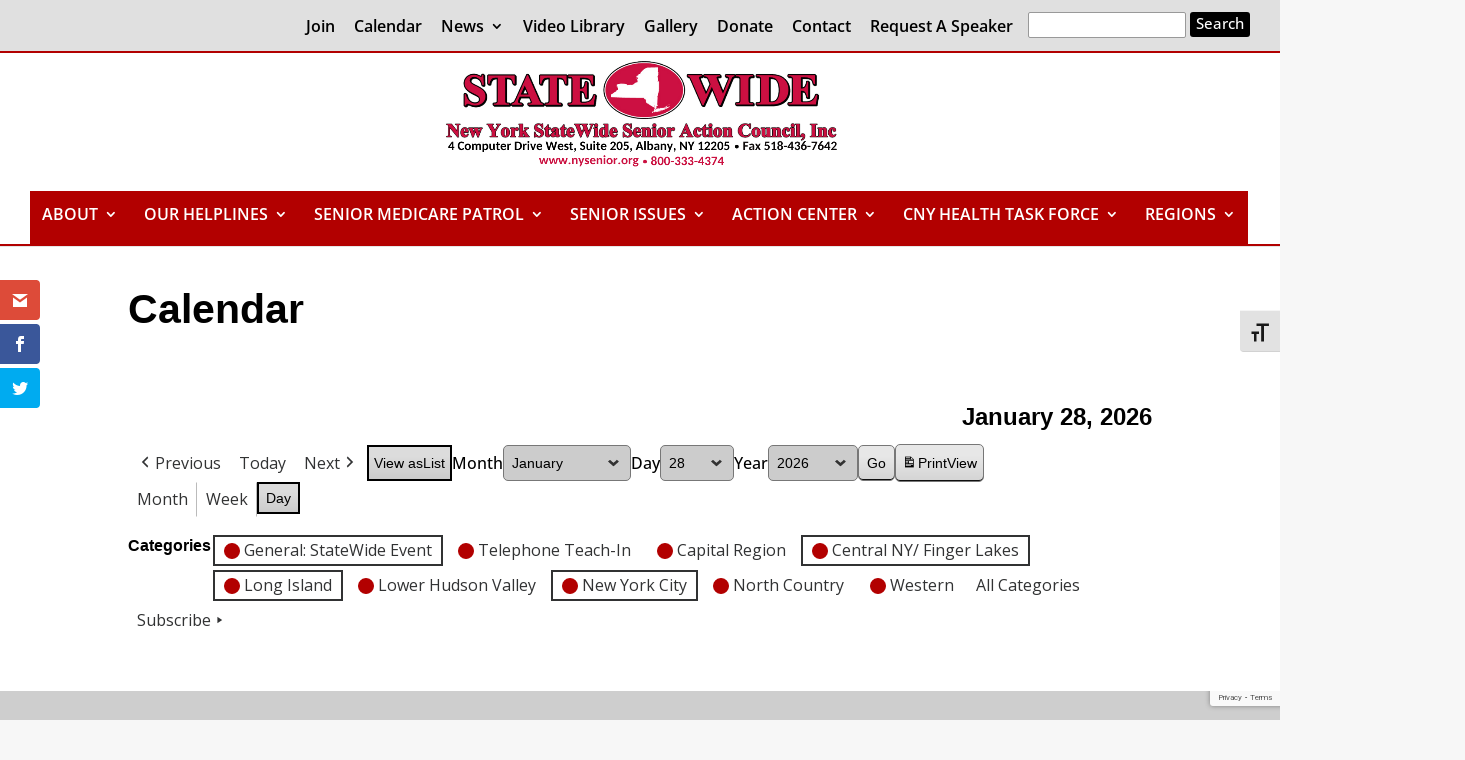

--- FILE ---
content_type: text/html; charset=utf-8
request_url: https://www.google.com/recaptcha/api2/anchor?ar=1&k=6LdDncgUAAAAAOGD0eGefd-py9SeNOai2LDjs5DB&co=aHR0cHM6Ly93d3cubnlzZW5pb3Iub3JnOjQ0Mw..&hl=en&v=N67nZn4AqZkNcbeMu4prBgzg&size=invisible&anchor-ms=20000&execute-ms=30000&cb=a1qrhwv5xk33
body_size: 48647
content:
<!DOCTYPE HTML><html dir="ltr" lang="en"><head><meta http-equiv="Content-Type" content="text/html; charset=UTF-8">
<meta http-equiv="X-UA-Compatible" content="IE=edge">
<title>reCAPTCHA</title>
<style type="text/css">
/* cyrillic-ext */
@font-face {
  font-family: 'Roboto';
  font-style: normal;
  font-weight: 400;
  font-stretch: 100%;
  src: url(//fonts.gstatic.com/s/roboto/v48/KFO7CnqEu92Fr1ME7kSn66aGLdTylUAMa3GUBHMdazTgWw.woff2) format('woff2');
  unicode-range: U+0460-052F, U+1C80-1C8A, U+20B4, U+2DE0-2DFF, U+A640-A69F, U+FE2E-FE2F;
}
/* cyrillic */
@font-face {
  font-family: 'Roboto';
  font-style: normal;
  font-weight: 400;
  font-stretch: 100%;
  src: url(//fonts.gstatic.com/s/roboto/v48/KFO7CnqEu92Fr1ME7kSn66aGLdTylUAMa3iUBHMdazTgWw.woff2) format('woff2');
  unicode-range: U+0301, U+0400-045F, U+0490-0491, U+04B0-04B1, U+2116;
}
/* greek-ext */
@font-face {
  font-family: 'Roboto';
  font-style: normal;
  font-weight: 400;
  font-stretch: 100%;
  src: url(//fonts.gstatic.com/s/roboto/v48/KFO7CnqEu92Fr1ME7kSn66aGLdTylUAMa3CUBHMdazTgWw.woff2) format('woff2');
  unicode-range: U+1F00-1FFF;
}
/* greek */
@font-face {
  font-family: 'Roboto';
  font-style: normal;
  font-weight: 400;
  font-stretch: 100%;
  src: url(//fonts.gstatic.com/s/roboto/v48/KFO7CnqEu92Fr1ME7kSn66aGLdTylUAMa3-UBHMdazTgWw.woff2) format('woff2');
  unicode-range: U+0370-0377, U+037A-037F, U+0384-038A, U+038C, U+038E-03A1, U+03A3-03FF;
}
/* math */
@font-face {
  font-family: 'Roboto';
  font-style: normal;
  font-weight: 400;
  font-stretch: 100%;
  src: url(//fonts.gstatic.com/s/roboto/v48/KFO7CnqEu92Fr1ME7kSn66aGLdTylUAMawCUBHMdazTgWw.woff2) format('woff2');
  unicode-range: U+0302-0303, U+0305, U+0307-0308, U+0310, U+0312, U+0315, U+031A, U+0326-0327, U+032C, U+032F-0330, U+0332-0333, U+0338, U+033A, U+0346, U+034D, U+0391-03A1, U+03A3-03A9, U+03B1-03C9, U+03D1, U+03D5-03D6, U+03F0-03F1, U+03F4-03F5, U+2016-2017, U+2034-2038, U+203C, U+2040, U+2043, U+2047, U+2050, U+2057, U+205F, U+2070-2071, U+2074-208E, U+2090-209C, U+20D0-20DC, U+20E1, U+20E5-20EF, U+2100-2112, U+2114-2115, U+2117-2121, U+2123-214F, U+2190, U+2192, U+2194-21AE, U+21B0-21E5, U+21F1-21F2, U+21F4-2211, U+2213-2214, U+2216-22FF, U+2308-230B, U+2310, U+2319, U+231C-2321, U+2336-237A, U+237C, U+2395, U+239B-23B7, U+23D0, U+23DC-23E1, U+2474-2475, U+25AF, U+25B3, U+25B7, U+25BD, U+25C1, U+25CA, U+25CC, U+25FB, U+266D-266F, U+27C0-27FF, U+2900-2AFF, U+2B0E-2B11, U+2B30-2B4C, U+2BFE, U+3030, U+FF5B, U+FF5D, U+1D400-1D7FF, U+1EE00-1EEFF;
}
/* symbols */
@font-face {
  font-family: 'Roboto';
  font-style: normal;
  font-weight: 400;
  font-stretch: 100%;
  src: url(//fonts.gstatic.com/s/roboto/v48/KFO7CnqEu92Fr1ME7kSn66aGLdTylUAMaxKUBHMdazTgWw.woff2) format('woff2');
  unicode-range: U+0001-000C, U+000E-001F, U+007F-009F, U+20DD-20E0, U+20E2-20E4, U+2150-218F, U+2190, U+2192, U+2194-2199, U+21AF, U+21E6-21F0, U+21F3, U+2218-2219, U+2299, U+22C4-22C6, U+2300-243F, U+2440-244A, U+2460-24FF, U+25A0-27BF, U+2800-28FF, U+2921-2922, U+2981, U+29BF, U+29EB, U+2B00-2BFF, U+4DC0-4DFF, U+FFF9-FFFB, U+10140-1018E, U+10190-1019C, U+101A0, U+101D0-101FD, U+102E0-102FB, U+10E60-10E7E, U+1D2C0-1D2D3, U+1D2E0-1D37F, U+1F000-1F0FF, U+1F100-1F1AD, U+1F1E6-1F1FF, U+1F30D-1F30F, U+1F315, U+1F31C, U+1F31E, U+1F320-1F32C, U+1F336, U+1F378, U+1F37D, U+1F382, U+1F393-1F39F, U+1F3A7-1F3A8, U+1F3AC-1F3AF, U+1F3C2, U+1F3C4-1F3C6, U+1F3CA-1F3CE, U+1F3D4-1F3E0, U+1F3ED, U+1F3F1-1F3F3, U+1F3F5-1F3F7, U+1F408, U+1F415, U+1F41F, U+1F426, U+1F43F, U+1F441-1F442, U+1F444, U+1F446-1F449, U+1F44C-1F44E, U+1F453, U+1F46A, U+1F47D, U+1F4A3, U+1F4B0, U+1F4B3, U+1F4B9, U+1F4BB, U+1F4BF, U+1F4C8-1F4CB, U+1F4D6, U+1F4DA, U+1F4DF, U+1F4E3-1F4E6, U+1F4EA-1F4ED, U+1F4F7, U+1F4F9-1F4FB, U+1F4FD-1F4FE, U+1F503, U+1F507-1F50B, U+1F50D, U+1F512-1F513, U+1F53E-1F54A, U+1F54F-1F5FA, U+1F610, U+1F650-1F67F, U+1F687, U+1F68D, U+1F691, U+1F694, U+1F698, U+1F6AD, U+1F6B2, U+1F6B9-1F6BA, U+1F6BC, U+1F6C6-1F6CF, U+1F6D3-1F6D7, U+1F6E0-1F6EA, U+1F6F0-1F6F3, U+1F6F7-1F6FC, U+1F700-1F7FF, U+1F800-1F80B, U+1F810-1F847, U+1F850-1F859, U+1F860-1F887, U+1F890-1F8AD, U+1F8B0-1F8BB, U+1F8C0-1F8C1, U+1F900-1F90B, U+1F93B, U+1F946, U+1F984, U+1F996, U+1F9E9, U+1FA00-1FA6F, U+1FA70-1FA7C, U+1FA80-1FA89, U+1FA8F-1FAC6, U+1FACE-1FADC, U+1FADF-1FAE9, U+1FAF0-1FAF8, U+1FB00-1FBFF;
}
/* vietnamese */
@font-face {
  font-family: 'Roboto';
  font-style: normal;
  font-weight: 400;
  font-stretch: 100%;
  src: url(//fonts.gstatic.com/s/roboto/v48/KFO7CnqEu92Fr1ME7kSn66aGLdTylUAMa3OUBHMdazTgWw.woff2) format('woff2');
  unicode-range: U+0102-0103, U+0110-0111, U+0128-0129, U+0168-0169, U+01A0-01A1, U+01AF-01B0, U+0300-0301, U+0303-0304, U+0308-0309, U+0323, U+0329, U+1EA0-1EF9, U+20AB;
}
/* latin-ext */
@font-face {
  font-family: 'Roboto';
  font-style: normal;
  font-weight: 400;
  font-stretch: 100%;
  src: url(//fonts.gstatic.com/s/roboto/v48/KFO7CnqEu92Fr1ME7kSn66aGLdTylUAMa3KUBHMdazTgWw.woff2) format('woff2');
  unicode-range: U+0100-02BA, U+02BD-02C5, U+02C7-02CC, U+02CE-02D7, U+02DD-02FF, U+0304, U+0308, U+0329, U+1D00-1DBF, U+1E00-1E9F, U+1EF2-1EFF, U+2020, U+20A0-20AB, U+20AD-20C0, U+2113, U+2C60-2C7F, U+A720-A7FF;
}
/* latin */
@font-face {
  font-family: 'Roboto';
  font-style: normal;
  font-weight: 400;
  font-stretch: 100%;
  src: url(//fonts.gstatic.com/s/roboto/v48/KFO7CnqEu92Fr1ME7kSn66aGLdTylUAMa3yUBHMdazQ.woff2) format('woff2');
  unicode-range: U+0000-00FF, U+0131, U+0152-0153, U+02BB-02BC, U+02C6, U+02DA, U+02DC, U+0304, U+0308, U+0329, U+2000-206F, U+20AC, U+2122, U+2191, U+2193, U+2212, U+2215, U+FEFF, U+FFFD;
}
/* cyrillic-ext */
@font-face {
  font-family: 'Roboto';
  font-style: normal;
  font-weight: 500;
  font-stretch: 100%;
  src: url(//fonts.gstatic.com/s/roboto/v48/KFO7CnqEu92Fr1ME7kSn66aGLdTylUAMa3GUBHMdazTgWw.woff2) format('woff2');
  unicode-range: U+0460-052F, U+1C80-1C8A, U+20B4, U+2DE0-2DFF, U+A640-A69F, U+FE2E-FE2F;
}
/* cyrillic */
@font-face {
  font-family: 'Roboto';
  font-style: normal;
  font-weight: 500;
  font-stretch: 100%;
  src: url(//fonts.gstatic.com/s/roboto/v48/KFO7CnqEu92Fr1ME7kSn66aGLdTylUAMa3iUBHMdazTgWw.woff2) format('woff2');
  unicode-range: U+0301, U+0400-045F, U+0490-0491, U+04B0-04B1, U+2116;
}
/* greek-ext */
@font-face {
  font-family: 'Roboto';
  font-style: normal;
  font-weight: 500;
  font-stretch: 100%;
  src: url(//fonts.gstatic.com/s/roboto/v48/KFO7CnqEu92Fr1ME7kSn66aGLdTylUAMa3CUBHMdazTgWw.woff2) format('woff2');
  unicode-range: U+1F00-1FFF;
}
/* greek */
@font-face {
  font-family: 'Roboto';
  font-style: normal;
  font-weight: 500;
  font-stretch: 100%;
  src: url(//fonts.gstatic.com/s/roboto/v48/KFO7CnqEu92Fr1ME7kSn66aGLdTylUAMa3-UBHMdazTgWw.woff2) format('woff2');
  unicode-range: U+0370-0377, U+037A-037F, U+0384-038A, U+038C, U+038E-03A1, U+03A3-03FF;
}
/* math */
@font-face {
  font-family: 'Roboto';
  font-style: normal;
  font-weight: 500;
  font-stretch: 100%;
  src: url(//fonts.gstatic.com/s/roboto/v48/KFO7CnqEu92Fr1ME7kSn66aGLdTylUAMawCUBHMdazTgWw.woff2) format('woff2');
  unicode-range: U+0302-0303, U+0305, U+0307-0308, U+0310, U+0312, U+0315, U+031A, U+0326-0327, U+032C, U+032F-0330, U+0332-0333, U+0338, U+033A, U+0346, U+034D, U+0391-03A1, U+03A3-03A9, U+03B1-03C9, U+03D1, U+03D5-03D6, U+03F0-03F1, U+03F4-03F5, U+2016-2017, U+2034-2038, U+203C, U+2040, U+2043, U+2047, U+2050, U+2057, U+205F, U+2070-2071, U+2074-208E, U+2090-209C, U+20D0-20DC, U+20E1, U+20E5-20EF, U+2100-2112, U+2114-2115, U+2117-2121, U+2123-214F, U+2190, U+2192, U+2194-21AE, U+21B0-21E5, U+21F1-21F2, U+21F4-2211, U+2213-2214, U+2216-22FF, U+2308-230B, U+2310, U+2319, U+231C-2321, U+2336-237A, U+237C, U+2395, U+239B-23B7, U+23D0, U+23DC-23E1, U+2474-2475, U+25AF, U+25B3, U+25B7, U+25BD, U+25C1, U+25CA, U+25CC, U+25FB, U+266D-266F, U+27C0-27FF, U+2900-2AFF, U+2B0E-2B11, U+2B30-2B4C, U+2BFE, U+3030, U+FF5B, U+FF5D, U+1D400-1D7FF, U+1EE00-1EEFF;
}
/* symbols */
@font-face {
  font-family: 'Roboto';
  font-style: normal;
  font-weight: 500;
  font-stretch: 100%;
  src: url(//fonts.gstatic.com/s/roboto/v48/KFO7CnqEu92Fr1ME7kSn66aGLdTylUAMaxKUBHMdazTgWw.woff2) format('woff2');
  unicode-range: U+0001-000C, U+000E-001F, U+007F-009F, U+20DD-20E0, U+20E2-20E4, U+2150-218F, U+2190, U+2192, U+2194-2199, U+21AF, U+21E6-21F0, U+21F3, U+2218-2219, U+2299, U+22C4-22C6, U+2300-243F, U+2440-244A, U+2460-24FF, U+25A0-27BF, U+2800-28FF, U+2921-2922, U+2981, U+29BF, U+29EB, U+2B00-2BFF, U+4DC0-4DFF, U+FFF9-FFFB, U+10140-1018E, U+10190-1019C, U+101A0, U+101D0-101FD, U+102E0-102FB, U+10E60-10E7E, U+1D2C0-1D2D3, U+1D2E0-1D37F, U+1F000-1F0FF, U+1F100-1F1AD, U+1F1E6-1F1FF, U+1F30D-1F30F, U+1F315, U+1F31C, U+1F31E, U+1F320-1F32C, U+1F336, U+1F378, U+1F37D, U+1F382, U+1F393-1F39F, U+1F3A7-1F3A8, U+1F3AC-1F3AF, U+1F3C2, U+1F3C4-1F3C6, U+1F3CA-1F3CE, U+1F3D4-1F3E0, U+1F3ED, U+1F3F1-1F3F3, U+1F3F5-1F3F7, U+1F408, U+1F415, U+1F41F, U+1F426, U+1F43F, U+1F441-1F442, U+1F444, U+1F446-1F449, U+1F44C-1F44E, U+1F453, U+1F46A, U+1F47D, U+1F4A3, U+1F4B0, U+1F4B3, U+1F4B9, U+1F4BB, U+1F4BF, U+1F4C8-1F4CB, U+1F4D6, U+1F4DA, U+1F4DF, U+1F4E3-1F4E6, U+1F4EA-1F4ED, U+1F4F7, U+1F4F9-1F4FB, U+1F4FD-1F4FE, U+1F503, U+1F507-1F50B, U+1F50D, U+1F512-1F513, U+1F53E-1F54A, U+1F54F-1F5FA, U+1F610, U+1F650-1F67F, U+1F687, U+1F68D, U+1F691, U+1F694, U+1F698, U+1F6AD, U+1F6B2, U+1F6B9-1F6BA, U+1F6BC, U+1F6C6-1F6CF, U+1F6D3-1F6D7, U+1F6E0-1F6EA, U+1F6F0-1F6F3, U+1F6F7-1F6FC, U+1F700-1F7FF, U+1F800-1F80B, U+1F810-1F847, U+1F850-1F859, U+1F860-1F887, U+1F890-1F8AD, U+1F8B0-1F8BB, U+1F8C0-1F8C1, U+1F900-1F90B, U+1F93B, U+1F946, U+1F984, U+1F996, U+1F9E9, U+1FA00-1FA6F, U+1FA70-1FA7C, U+1FA80-1FA89, U+1FA8F-1FAC6, U+1FACE-1FADC, U+1FADF-1FAE9, U+1FAF0-1FAF8, U+1FB00-1FBFF;
}
/* vietnamese */
@font-face {
  font-family: 'Roboto';
  font-style: normal;
  font-weight: 500;
  font-stretch: 100%;
  src: url(//fonts.gstatic.com/s/roboto/v48/KFO7CnqEu92Fr1ME7kSn66aGLdTylUAMa3OUBHMdazTgWw.woff2) format('woff2');
  unicode-range: U+0102-0103, U+0110-0111, U+0128-0129, U+0168-0169, U+01A0-01A1, U+01AF-01B0, U+0300-0301, U+0303-0304, U+0308-0309, U+0323, U+0329, U+1EA0-1EF9, U+20AB;
}
/* latin-ext */
@font-face {
  font-family: 'Roboto';
  font-style: normal;
  font-weight: 500;
  font-stretch: 100%;
  src: url(//fonts.gstatic.com/s/roboto/v48/KFO7CnqEu92Fr1ME7kSn66aGLdTylUAMa3KUBHMdazTgWw.woff2) format('woff2');
  unicode-range: U+0100-02BA, U+02BD-02C5, U+02C7-02CC, U+02CE-02D7, U+02DD-02FF, U+0304, U+0308, U+0329, U+1D00-1DBF, U+1E00-1E9F, U+1EF2-1EFF, U+2020, U+20A0-20AB, U+20AD-20C0, U+2113, U+2C60-2C7F, U+A720-A7FF;
}
/* latin */
@font-face {
  font-family: 'Roboto';
  font-style: normal;
  font-weight: 500;
  font-stretch: 100%;
  src: url(//fonts.gstatic.com/s/roboto/v48/KFO7CnqEu92Fr1ME7kSn66aGLdTylUAMa3yUBHMdazQ.woff2) format('woff2');
  unicode-range: U+0000-00FF, U+0131, U+0152-0153, U+02BB-02BC, U+02C6, U+02DA, U+02DC, U+0304, U+0308, U+0329, U+2000-206F, U+20AC, U+2122, U+2191, U+2193, U+2212, U+2215, U+FEFF, U+FFFD;
}
/* cyrillic-ext */
@font-face {
  font-family: 'Roboto';
  font-style: normal;
  font-weight: 900;
  font-stretch: 100%;
  src: url(//fonts.gstatic.com/s/roboto/v48/KFO7CnqEu92Fr1ME7kSn66aGLdTylUAMa3GUBHMdazTgWw.woff2) format('woff2');
  unicode-range: U+0460-052F, U+1C80-1C8A, U+20B4, U+2DE0-2DFF, U+A640-A69F, U+FE2E-FE2F;
}
/* cyrillic */
@font-face {
  font-family: 'Roboto';
  font-style: normal;
  font-weight: 900;
  font-stretch: 100%;
  src: url(//fonts.gstatic.com/s/roboto/v48/KFO7CnqEu92Fr1ME7kSn66aGLdTylUAMa3iUBHMdazTgWw.woff2) format('woff2');
  unicode-range: U+0301, U+0400-045F, U+0490-0491, U+04B0-04B1, U+2116;
}
/* greek-ext */
@font-face {
  font-family: 'Roboto';
  font-style: normal;
  font-weight: 900;
  font-stretch: 100%;
  src: url(//fonts.gstatic.com/s/roboto/v48/KFO7CnqEu92Fr1ME7kSn66aGLdTylUAMa3CUBHMdazTgWw.woff2) format('woff2');
  unicode-range: U+1F00-1FFF;
}
/* greek */
@font-face {
  font-family: 'Roboto';
  font-style: normal;
  font-weight: 900;
  font-stretch: 100%;
  src: url(//fonts.gstatic.com/s/roboto/v48/KFO7CnqEu92Fr1ME7kSn66aGLdTylUAMa3-UBHMdazTgWw.woff2) format('woff2');
  unicode-range: U+0370-0377, U+037A-037F, U+0384-038A, U+038C, U+038E-03A1, U+03A3-03FF;
}
/* math */
@font-face {
  font-family: 'Roboto';
  font-style: normal;
  font-weight: 900;
  font-stretch: 100%;
  src: url(//fonts.gstatic.com/s/roboto/v48/KFO7CnqEu92Fr1ME7kSn66aGLdTylUAMawCUBHMdazTgWw.woff2) format('woff2');
  unicode-range: U+0302-0303, U+0305, U+0307-0308, U+0310, U+0312, U+0315, U+031A, U+0326-0327, U+032C, U+032F-0330, U+0332-0333, U+0338, U+033A, U+0346, U+034D, U+0391-03A1, U+03A3-03A9, U+03B1-03C9, U+03D1, U+03D5-03D6, U+03F0-03F1, U+03F4-03F5, U+2016-2017, U+2034-2038, U+203C, U+2040, U+2043, U+2047, U+2050, U+2057, U+205F, U+2070-2071, U+2074-208E, U+2090-209C, U+20D0-20DC, U+20E1, U+20E5-20EF, U+2100-2112, U+2114-2115, U+2117-2121, U+2123-214F, U+2190, U+2192, U+2194-21AE, U+21B0-21E5, U+21F1-21F2, U+21F4-2211, U+2213-2214, U+2216-22FF, U+2308-230B, U+2310, U+2319, U+231C-2321, U+2336-237A, U+237C, U+2395, U+239B-23B7, U+23D0, U+23DC-23E1, U+2474-2475, U+25AF, U+25B3, U+25B7, U+25BD, U+25C1, U+25CA, U+25CC, U+25FB, U+266D-266F, U+27C0-27FF, U+2900-2AFF, U+2B0E-2B11, U+2B30-2B4C, U+2BFE, U+3030, U+FF5B, U+FF5D, U+1D400-1D7FF, U+1EE00-1EEFF;
}
/* symbols */
@font-face {
  font-family: 'Roboto';
  font-style: normal;
  font-weight: 900;
  font-stretch: 100%;
  src: url(//fonts.gstatic.com/s/roboto/v48/KFO7CnqEu92Fr1ME7kSn66aGLdTylUAMaxKUBHMdazTgWw.woff2) format('woff2');
  unicode-range: U+0001-000C, U+000E-001F, U+007F-009F, U+20DD-20E0, U+20E2-20E4, U+2150-218F, U+2190, U+2192, U+2194-2199, U+21AF, U+21E6-21F0, U+21F3, U+2218-2219, U+2299, U+22C4-22C6, U+2300-243F, U+2440-244A, U+2460-24FF, U+25A0-27BF, U+2800-28FF, U+2921-2922, U+2981, U+29BF, U+29EB, U+2B00-2BFF, U+4DC0-4DFF, U+FFF9-FFFB, U+10140-1018E, U+10190-1019C, U+101A0, U+101D0-101FD, U+102E0-102FB, U+10E60-10E7E, U+1D2C0-1D2D3, U+1D2E0-1D37F, U+1F000-1F0FF, U+1F100-1F1AD, U+1F1E6-1F1FF, U+1F30D-1F30F, U+1F315, U+1F31C, U+1F31E, U+1F320-1F32C, U+1F336, U+1F378, U+1F37D, U+1F382, U+1F393-1F39F, U+1F3A7-1F3A8, U+1F3AC-1F3AF, U+1F3C2, U+1F3C4-1F3C6, U+1F3CA-1F3CE, U+1F3D4-1F3E0, U+1F3ED, U+1F3F1-1F3F3, U+1F3F5-1F3F7, U+1F408, U+1F415, U+1F41F, U+1F426, U+1F43F, U+1F441-1F442, U+1F444, U+1F446-1F449, U+1F44C-1F44E, U+1F453, U+1F46A, U+1F47D, U+1F4A3, U+1F4B0, U+1F4B3, U+1F4B9, U+1F4BB, U+1F4BF, U+1F4C8-1F4CB, U+1F4D6, U+1F4DA, U+1F4DF, U+1F4E3-1F4E6, U+1F4EA-1F4ED, U+1F4F7, U+1F4F9-1F4FB, U+1F4FD-1F4FE, U+1F503, U+1F507-1F50B, U+1F50D, U+1F512-1F513, U+1F53E-1F54A, U+1F54F-1F5FA, U+1F610, U+1F650-1F67F, U+1F687, U+1F68D, U+1F691, U+1F694, U+1F698, U+1F6AD, U+1F6B2, U+1F6B9-1F6BA, U+1F6BC, U+1F6C6-1F6CF, U+1F6D3-1F6D7, U+1F6E0-1F6EA, U+1F6F0-1F6F3, U+1F6F7-1F6FC, U+1F700-1F7FF, U+1F800-1F80B, U+1F810-1F847, U+1F850-1F859, U+1F860-1F887, U+1F890-1F8AD, U+1F8B0-1F8BB, U+1F8C0-1F8C1, U+1F900-1F90B, U+1F93B, U+1F946, U+1F984, U+1F996, U+1F9E9, U+1FA00-1FA6F, U+1FA70-1FA7C, U+1FA80-1FA89, U+1FA8F-1FAC6, U+1FACE-1FADC, U+1FADF-1FAE9, U+1FAF0-1FAF8, U+1FB00-1FBFF;
}
/* vietnamese */
@font-face {
  font-family: 'Roboto';
  font-style: normal;
  font-weight: 900;
  font-stretch: 100%;
  src: url(//fonts.gstatic.com/s/roboto/v48/KFO7CnqEu92Fr1ME7kSn66aGLdTylUAMa3OUBHMdazTgWw.woff2) format('woff2');
  unicode-range: U+0102-0103, U+0110-0111, U+0128-0129, U+0168-0169, U+01A0-01A1, U+01AF-01B0, U+0300-0301, U+0303-0304, U+0308-0309, U+0323, U+0329, U+1EA0-1EF9, U+20AB;
}
/* latin-ext */
@font-face {
  font-family: 'Roboto';
  font-style: normal;
  font-weight: 900;
  font-stretch: 100%;
  src: url(//fonts.gstatic.com/s/roboto/v48/KFO7CnqEu92Fr1ME7kSn66aGLdTylUAMa3KUBHMdazTgWw.woff2) format('woff2');
  unicode-range: U+0100-02BA, U+02BD-02C5, U+02C7-02CC, U+02CE-02D7, U+02DD-02FF, U+0304, U+0308, U+0329, U+1D00-1DBF, U+1E00-1E9F, U+1EF2-1EFF, U+2020, U+20A0-20AB, U+20AD-20C0, U+2113, U+2C60-2C7F, U+A720-A7FF;
}
/* latin */
@font-face {
  font-family: 'Roboto';
  font-style: normal;
  font-weight: 900;
  font-stretch: 100%;
  src: url(//fonts.gstatic.com/s/roboto/v48/KFO7CnqEu92Fr1ME7kSn66aGLdTylUAMa3yUBHMdazQ.woff2) format('woff2');
  unicode-range: U+0000-00FF, U+0131, U+0152-0153, U+02BB-02BC, U+02C6, U+02DA, U+02DC, U+0304, U+0308, U+0329, U+2000-206F, U+20AC, U+2122, U+2191, U+2193, U+2212, U+2215, U+FEFF, U+FFFD;
}

</style>
<link rel="stylesheet" type="text/css" href="https://www.gstatic.com/recaptcha/releases/N67nZn4AqZkNcbeMu4prBgzg/styles__ltr.css">
<script nonce="3R3zHGg_RSVfHVXANGaBYA" type="text/javascript">window['__recaptcha_api'] = 'https://www.google.com/recaptcha/api2/';</script>
<script type="text/javascript" src="https://www.gstatic.com/recaptcha/releases/N67nZn4AqZkNcbeMu4prBgzg/recaptcha__en.js" nonce="3R3zHGg_RSVfHVXANGaBYA">
      
    </script></head>
<body><div id="rc-anchor-alert" class="rc-anchor-alert"></div>
<input type="hidden" id="recaptcha-token" value="[base64]">
<script type="text/javascript" nonce="3R3zHGg_RSVfHVXANGaBYA">
      recaptcha.anchor.Main.init("[\x22ainput\x22,[\x22bgdata\x22,\x22\x22,\[base64]/[base64]/[base64]/bmV3IHJbeF0oY1swXSk6RT09Mj9uZXcgclt4XShjWzBdLGNbMV0pOkU9PTM/bmV3IHJbeF0oY1swXSxjWzFdLGNbMl0pOkU9PTQ/[base64]/[base64]/[base64]/[base64]/[base64]/[base64]/[base64]/[base64]\x22,\[base64]\\u003d\x22,\x22w7nCkVTClEbDlsOSw7cRRcK3VMKfNG3CkTo7w5HCm8Oewr5jw6vDosKAwoDDvkIqNcOAwo/ClcKow51CW8O4U0vCiMO+IwHDr8KWf8KFSUdwfm1Aw54Gc3pUd8OzfsK/w7fChMKVw5YzdcKLQcK2AyJfIsKMw4zDuWvDgUHCvkrCrmpgE8KwZsOew5ZZw40pwpRBICnCp8KaaQfDpsKqasKuw49lw7htI8K0w4HCvsOjwpzDigHDgsKMw5LCscKVWH/[base64]/Cs8KLOcO7OFDDo8K2w6V2PsKjw7RmwrzDlGxpw4TCk2bDhmbCp8KYw5fCuSh4BMOhw5AUexHCs8KuB2Yrw5MeIsOBUTNcTMOkwo1ISsK3w4/[base64]/wqBecn5LbcKgw65CwqzDrAUnwpDCh3DChVzChFV7woXChsKAw6nCpgcWwpRsw4xFCsONwqzCt8OCwpTCt8KIbE0/wq3CosK4QyfDksOvw7Unw77DqMKVw7VWfnLDvMKRMy/CtsKQwr5EZwhfw7FYIMO3w5LCrcOMD2QywooBWsOTwqN9PRxew7ZrQ1PDosKoTxHDlkg6bcObwpbCqMOjw43DgcOpw718w7LDtcKowpxyw7vDocOjwo/CkcOxVisDw5jCgMOOw4vDmSwaABlgw7PDqcOKFEvDumHDsMOPcWfCrcOlWMKGwqvDscO7w5/CksK0wqljw4McwqlAw4zDtUPCiWDDoF7DrcKZw73DozB1wo1Dd8KzAsKoBcO6wqzCicK5ecKDwoVrO0tAOcKzAMO2w6wLwp5BY8K1wrEFbCV4w4BrVsKgwqcuw5XDoFF/bCLDlMK2woTClcOHKA/CrMOpwpMYwpEDw751EcOAQVFBKsOkY8KGFMOaED/CmEc5w6HDu1wjw6BjwoY0w6bCthUub8O3wqrDpX4Bw7XCnmjCgsK6OV3DoMK9EUBVJHInOcKlw6LDhnzCocOHw73Dn0bDrcOwVB3DsiZ3wokxw5pQwoTCvcK8wqBSH8KjfzvCpDTCjE/CkDTDll0rwpnDnMKufmgfw5sxVMOFw58BVcOPaV5jZsO6JcOxV8OzwrnCk1LCjHAGMMOCDSDCksORwrPDiVNKwow+DsOmNcOrw67DgkF3w5XCuVccw5fCnsKKwpjDlcKvwpjCq2rDphAIw4/CmQfCl8KfOEIawojCtMKOFk7CgcKxw60uWG/DiELCksKHwrDCm0wpwobCtR/CvcK3w500wrsxw6/DvDgsNsO8w77Du3cjKMKFdsO0KibDi8KafgTCucOMw4Ydwr8iBQHCmsOjwqUKSMOiwqdxaMOdTcOGLMOECAR+w5cwwrFKw4HDuXzCsxnCrMOPworCmcKJAsK/w5nCjj/Dr8OqdMO1dU0VOywACsKewqfDmFoHw4nCgWHCmD/CtDNZwoHDg8K3w4VXGlsNw5XCsHTDssKWDmltw60bfsOCw4o+wpUiw57Ci0DCk1V6woVgwqIXw4TCnMOtwqfClsOdw4hjK8OWw53CrSDDhMKQalzCtXrCvsOiAF7ClMKmamHChcO7wog7JAoWwonDjkMyF8OPVcOAwoXCgjzCjMKaSsOUwp/Dk01IWjnCiQ7DtsKnwrBdwqXCqMKwwr/DvxnDucKNw5zCqzYswrnDqlTDg8OUCBkVWijDr8OiJTzDoMOSw6QLw4HCjBk5w6prwr3CixfCrMOowr/[base64]/DjTonBm/DlHpNwqTCpFbDj0XDm8KGSEACw4zCriDDgj3DsMKCw4/CoMKgw7JVwr1UMyzDjUhHw4DCjsKGJsKswoPCssKJwrcqAcOuI8KIwoNsw74PVDMoRDrDsMOIw7vDrC/Ct0jDjlvDuGIqdk86QiXCi8KJQG4Ew5fCjMKIwrZfJcOBwpF7YwLCmWoow7zCtcOJw5PDglktcjnCtl9Dw6glFcOKwrfCnQvDu8O2w5cpwpE+w4trw5oowqXDnMOWw5/CmMOuBsKMw61Jw7DCli4kccOVPcKjw5fDgsKYwq3DucKgZ8Kfw53CgSdgwqxJwq1/QDPDolrDtztsVCIgw61zAcO7LcKQw79gHMKvGsOxXCg4w5zCiMKPw7bDoEPDhhHDvE1zw4V4wqNkw77CpDt8wrDCuB8dFsKzwoVGwq3CrMKTw4Q6wqQyA8KHenLDqEV7GsOVDRMqwqbCocOJXsO+GlQUw5puTcKTLMK1w4plw5LCucOwawcmw6cAwp/Cqi/Co8OafcK6HWbDhcKmwp1Aw5tBw5zDnjjCnUJewoFEMwbDp2QIBsOmw6nDtGgUwq7CoMKCfx9xw6/CgsOWw73DlsO8UyRuwpkqwrzCiz9iEz/Dh0DCvMOKwrPDrwNFBMOeN8KTw5nCkFDCngXDvMKJHVccw6pbFXfDtcOUWsO+w4HDlE3Co8K/w7MhT3pBw4zCnsKnwo8Ww7PDhE/DoQLDskUYw4jDocK5w5DDkcOAw57CjAY3w4UXS8KzLGXCnznCvksBw5wXA2IRTsKCw48VB1sHaXnCjQHCnsKMP8KYSkLCoDA/w7Nlw6TCu2VWw5g2QTPCmcKgwoFdw5fCisOAa3o3wqjDoMOZw4Ngd8Klwqlew4/Cu8OZwroewodcwoPCj8KMUQHDvUPClcOOUBpbwp8UdWLDrsK3cMKvw5VRwohmw63DgsK1w61mwpHCoMOqw6fCh2FSbS3DnsKfwp/DmhdCw7JdwqjDiwN0wq7DoArDpMKjwrNzw7jDnMOVwpcwU8OvB8Kgwq7DpcKOwqppXVs0w5RDwrnCnnnCrxQDHiICai/CkMKBDcOmwoV/[base64]/[base64]/Dm8KbB8KPaS9YAAZ9XMO6wo3CiMK+a0Vhw609w5PDt8OKw7MRw7LDkAETw5bDsxXCtVPCkcKAwrYOwpnCucKfwqxCw6/[base64]/Dg8OXH8Ogw5fClF3CksKLwqbDv3nDsxHCtcOwT8Kkw4sZaRZIwqBKCjM2w7/Cs8Kww6LDv8Kowp7Dr8KEwoAVTsOUw57ChcOVwqA5QQ/DiXgqKlAhw40cwphDw77DqA3CpmNfL1PDh8O5CgrCrjXDjsKgIz7ClMKfwrfCn8KNCHxYJ1JyfcKVw6kqJjrCglp9wpjDnmFww6EhwrzDgMOMOsO1w63Dn8KyJX/DnsK6NMOPwp13w7fDkMKLDmzDjlIdw6DDqRsFD8KNT1thw6rCs8Ouw4/ClsKUX1bDuTl4MsOdPsKcUsO0w7RALjXDhcOyw7TDl8OmwofDisKyw6oYMcO4wozDhcKoewjCtcKQUsOQw6kmwrHCl8KkwpFTKcOcaMKhwoQuwrjDvMKmZ37DjcK8w6HDq1Qwwohbb8KMwrwrf0PDgMK8NG1rw6jChXROwrDDtlbCpA3CjAbDqwV/wp/DosOGwr/CucOBwr9qZcKzQ8ODFcOCHlPDtMOkIR4/[base64]/[base64]/TcO0P8O4wpE8NsO7w4fCqsKJJQ14w4p3w6nDsg9aw4/[base64]/woLCvVlZPcOBHsOtwrY+C27CnVTDp1bDhkXDr8K6wqplw6jDssO6w7xUESzCuh/DvSNBw78rXWPCmHrCrcKbw7UjH0B/[base64]/DjBrCrsOIw74jcm3Cg0k+DcOew51EwofDlcKRw6E5w4sTfsKfCcKCwqZBOcKewrnCosOtw6B9w7lWwqc4wr5hFMOxwpBoFCrCt0EpwpfDsSzCv8Krw5cROl7Dph5kwr15wqEyZcOXbsOyw7IuwpxOwqwJwoh8IhHDkDXDmCnDiF8hw63Dv8KxHsOTw5/DnsOMwqXDrMKww5/[base64]/ChThVwqIUwqczwqxkCsKBYcKkw7dnYjrCtV/CnVjCo8OYfj9maTEWw5bDt2VOIcKHwpJ4w6UDw5XDvmPDqMKjacKAGsKNG8Oyw5AGwrs5cmk2aEI/wrESw7xbw58DdQPDrcKQbcOBw7xFwo7Ci8KVw4LCtGxmwonCr8KaFsKKwqHCrcK3C1/Cs3DDjMKiwrLCq8OOPsOTDwPCncKbwqzDpFrChcO/Oz/[base64]/BMObwozDtMOLw541W1UgfwwxRcOSUcKhMMOTL2zCisKVOcKFKcKQwpPDnhzCmQs6YEQdwo7Ds8OMExHCjcKiHUvCtMK8bzHDmgvDvCvDtwbCjMO6w4Agw7/ColR8QEDDg8OZd8KMwrBNR3fCiMK7SgAcwp49Fj4GDH4xw5HDosOtwohhwqPCqsOCA8OgHcKhMjXDlsKQJ8OQPMOkw5EhAibCq8OAO8OXOsK+wpVPNCxzwrTDtU8MFMOIw7PDncKEwpQtw6DCsDJGLQJPIMKEc8KGw6g/w45ufsKYcU1Uwq3DiW/Djl/CjsKiw47Cn8KPw4Fewp49SsOJw77CocO4UWvCtWtOwovDlQxVw50BDcOydsKzdQ8rwrRRWsOOw6vCt8KtH8KuOMOhwo1EbFvCusKPLMKjdMO7IjIOw5ZbwrAJGsO/wqDCgsK7wrtjLsK1cSgrw6ETw63CqHrDqcK7w7Y3wrvCrsK5NcKjJsK2MFJ1woJkcC7DjcKjX1Ftw4TCkMKzUMOLeRzCs3zCjy0pdMO1a8OrRMK7K8OGXMOTDMKxw7PCjBjDr17DmMKvRkXCoWnCpcKfV8KewrbDncO2w65Qw7LCjEUiB2/CksK7woTDmDvDsMKewopbBMOeDcKpYsKZw6B0w4/DuzbDsFLCtVvDuynDvSXDucO/w7dTw7nCrsOCwqJ6wo1Hwr8RwrULw6DDrsKsfAzDgj/CnSfCocOLesOnWsOFC8Oab8ODDsKcPDBwQAPCtMKpEcO4woMqNQEUIsKywoRSD8K2MMKBGMOmw4jDksObw4wLYcOXTC/CsSPCpVTCrHPCinFvwrdQb3gIc8K0woTDpCTDkBZVwpTCj3nDp8KxbsKFwqAqwqTCvMKaw682wpnClcKnw5oAw5dvw5TDp8Odw4LCuGbDmhrCp8OrcDTCssKrIcOGwpTCkVTDosKtw4pbUcKjw6wUDsO3dsKlwok0G8KOw7XCi8OvWjXDqkDDvltuwrQxUHNOFxrDu1/CgcOsJBFkw6cpwr5ww57DjsK8w6wkCMKww7VywqEewrbCuzPDqnLCrcOrw6jDv0jCm8O9wp7CozXCqMOGYcKDGgfCtTrCs1nDgsKICENGwq3Dm8Ofw4RkXCluwozDmXnDs8ODVQPCucKcw4jCmsKZwqnCrsKuwrAwwo/DvlzCvg3ChEPDm8KMHTjDosKhDMOaTsOeNQpYwpjDiB7DvCc8wpjCisOAwrB5CMKPOAVaBMKvw7swwqbClMOROsKrfhV3wo/[base64]/w4PDkQTDoU9gw5QqXxskDERgSsK1wqvDnwLCgj3Dl8Ofw6grwrNuwpEAQMKqb8O1wrtEAjg2eXfDuBA1OMOXwqp7wpHCqMOrcsK1wpnClcOhwqvCjsOoPMKPw7FjVcOGwo3Cr8Oxwr/[base64]/Cq8OFwqHCjBcfa3FqCcKKwoTDqHxyw7EaT8OOwol2ZMKBw7zDukBqwqMTwrBTw5g9wp3CgFzCkcKmIhzCvU3Dm8OMCVjCgMK4ak3ChsK3JGUEw4LDq1/[base64]/b8KAw5PCm8KwMsKRA8OrDQnDs8OVwonDpmLDkkJ6F8Klwp/Co8KMw5tPw6Fdw6jCkG/Ciz5dGMKRwo/CtcKndAxSd8Kzw612wqnDunDCusKZVFs8w5I4wrtAV8KYCCApecOcf8OKw5HCuzFBwp1Uw77DgUk/wqg4w6XDrcKdWMKKw7/DiCx7w6dpFj46w4fDjMKVw4HDtMK2c1bDqmXCsMKdRA84FF3DpcKDLsO6CxQuEFUsC1/CoMOOBSIBUWQywprCuwfDssKKwokew7DCoBtnwq9Bw5NBBnrCssK8J8Osw7zCgMKsLsOIacOGCBRoEyVEDhJdw63CvmTCvEgeHSnDvMK/HRHDt8KhTG3Ckx0Ad8KSVCnDq8KWwqjDl2YOdcK+OcO0wqU/wqzCtsO6TBQSwpjDpMOHwoUtUiXCs8Kyw7oJw4/CpsO5GMOSCQx1wqTCp8Oww5N6wr/[base64]/DhMKfGMK2w7nDpQ7DlMK8wpHCrcKgwpPDg8OHwr7DmlfDkMOow5xgfQx5wrnCvsOTw7/DlxdnBjLCv2NjQ8KkC8OVw6bDi8KJwqlxw7hEL8OXKCvCjB3Ct0fCgcOREsOQw5NZNMOfbsOowpXCocOEN8KRQ8KWw5zDuHRrJcKcVhjCvm/[base64]/w6zCmnrCl1jCs3opw75QbyglLsKjXsKCaisdAipaEsOJwp/DuxbCl8Oiw6DDm37CqcKfwosQOGTCvsKYCcKxbERaw7tewqXCscKqwo/CosKww5JPcMObw6ElUcOEPlBLR2jCtVvCgDzDj8KrwoHCpcOvwo/DklpjIcO9XRDDocKDwpVME23DqmDDu2HDmMKVwq3DqsO0w7Z4NU3CqgDClVt7KsKFwqDDlHHCp2fDrT1qBMOewqoFAR0iN8KbwqIJw57ChsOOw75XwpDDkAkpwqbDpjDCpcKrw7J4O0XDpwPDl3nCmTbDrcO+wpJ/wpPCgGBVKsK5Sy/Clw1YKwjCsgvDlcO5w73CnsOpwrbDuhXCuHELQ8OIwrfCjsO8fsOBwqBOw5fDu8OGw7RPw45Jw4hSOcKiwrdTU8KEwqQWw6E1bcKxw7V6w4nDnVZRwpjDlMKpdVbCkjtiFTnCkMOzU8Oiw4bCr8Kbwr4RGFPDvcOYw5jCjsK9e8K/[base64]/w5wlHMKnXsOSwoVVfA52cDhTBMKkw58yw5rDlXY1wrrChGhJY8KwCcO0dMKmesKUwrd3KsO/[base64]/w6h/[base64]/DnMKYb2tiw4dgwo95w4XCin/DsMKjw5c+cMOhL8O/CMKLTMOPSsO2TMKbL8Oow7QRwow7wqkBwoBbBcK4f0TDrMKtayllSTQGOcOnO8KAJMKpwrdqTn/Cu3HClE7DmcO9w6hlQQzCrcKUwrnCvsORwo/[base64]/CgsOLXXEawpMlwqPCmVTCocKnwrvDoRxaI1TDocOYQH8tF8KaTSg7wqrDgG7CusKpGizCocOIb8O9wozClsOHw6fDgMK4wq/DjlAfwpUHI8KAw7Q3wo9lwqrCvg/DoMOeUBDDtcOEV03CnMOCKHIjCMOsGcOwwpbCusKywqjChm4tclbDo8KZw6B/wonDlRnCssKOw6bDkcOLwoEOw6bDvsK4Tw/DhyZlUDfDpAAGwolbNQ7DjnHCnMOtVmDDu8OewpEKLiNCA8O9A8Ksw77DtMK5wpbCvm0jRl/CjsO8PMKkwohdR1HCjcKBw6rCox4sagjDicOvY8KuwrXCuxRZwpliwoLCm8Ohb8Opw7zCh1DDiBIBw6zDnitDwpHDuMK2wrvCisK/ZcOawoTCn2/CrUrDnXBcw4PDjFbCu8KUEFJGQsOkwoXCg39TZEDChsOFMMKxwo3DlQjDr8OxccO4H2xXZcO+SsOYSC0qBMO8KcKWwpLCqMK5w5bDqBYcw7cHw5zDjMOOeMKsW8KfTMKdMsOMQsKYw5XDlVjCilPDinFdJsKTw5rCrMO4wqXCuMKTfMObwr/DskMiMw3CmT/[base64]/w64nwq7Cslt0JShnwqYUw4zDi1Uuw5tvwrPDiGrDk8O8LsOWw4LCj8KHIcOUwrIXZcKiw6c3wrUUw6LDnMOCBXEKwqzCosOCw4U3w5/CvAfDs8KTCj7DpBltwprCoMKWw65Ow7t9f8OOJTQqOkZhesK1MMKEwptbeCXDo8OaVnnCmcOVwqjDrsOnw6gsVcO8IcOiDsOxMG80w4YLKSDCqsONw40jw5s/QSAUw77DoQzCncOdw4dFw7NSdsOZNsKHwrY3w7IPwrPDtwnCusK6MSdIwrHDlhXCm0LCrkPDkn7Dnz3CmsKywoB3d8OlU1NXC8K9UsKAOh5BAwzCrnDDisOSw5jDrycPwrMecVIGwpUYwoxcwo/[base64]/Cv8KKwodUKwfCgsOuMEQIUMKJwpg9w7k2wq/[base64]/w7h6UiwVwqnCqxrDlMKnUklkQcOdUBRWw4LCmsO4w4bDvhx2wqciw7tAwpnDisKgKwoFw4bDi8K2c8OZw5BMBCPCpMOzMg0cw6BWGcK2woXDqRDCoHLChcOhMUPDsMO/w4PDpsOSTmrDiMKUw5wFVUXCh8K8w4hOwrHCpmxQHlTDpDXCn8O1dzXCicKHJWJ7P8OuK8KIeMOjwqkgwq/[base64]/CoSzCo8OAIMOyd8O4wpLCkU1XFxFvLRzCoGPDsWLDhXLDumgTYCE3ccKLL3nCgUXCp3HDvcORw7fDlsO4bsKHwpoYIcOoDcOzwqvCqF7CvwxtNMKmwrs6DCYSQnFRJcKBYDfDosO1w6Rkw4JxwrgcFhHDvH3CicOKw5PCsQUhw4/CkH5Ww4LDkETDkg8nbQjDk8KOw7TCrcKRwohFw5zDoTjCssOiwq/Cl2LCgRrCt8OtdSNwP8OGw4ACwqPDmUgRwo9LwoR/d8Omw4EuQwrCgcKWw6lFw70XXsO3EMKqwpBYwrcaw6l1w6zCjwPDgsOBV0DCoDhVw7HDocOEw7VvGz3DjcK3w7ZPwo1IYTfCg2p/w7DCiH4uwpEpw67CkjrDiMKKRz0NwrtnwqQZY8Oow69Ew5rDgsKBETceKkMkYAUANR7Dj8O5B09Gw6fDisOtw4jDocOww7RTw6bCi8Orw7fCg8OoMjsqwqRpWcKSw7PDmQ/DocOJw5oHwp1PN8O2I8K4Wk/[base64]/Cl8O5wqdrbcOnOiYUMMOnVzxaw6Yhw4nDgHZxZHLDpi/DqsKvHMKqwpfCgHpKZ8Oiwo58dMKDJCbCgiswEHZTF1jCicOFw73Dk8KywprDgsOrR8KBQGQXw73Cu01nwpQWY8KmZTfCqcKwwpXCo8O+w5DDr8OAAMK+LcOXw5jCsQfCosKww7VzeGhdwoXChMOoXcOZJMKyPsKuw7IRLkdebQ9BQW7CoxbDmnfCm8KLwr3Co1/[base64]/DqMKgwrfCqncKw4DDusKCw50eGMO3RcKkw6caw6xUw6/DrcKPwoRrGBlOAcKRBAoowr0qwoRxOSxRaxXClnHCpMKIwqdgODEawpjCk8Obw6IGw7HCnMOkwq8cXcOVTyDClVcJZjHDpFLDuMK8w74lwqIPegdBw4TCowpFBE9HXMKSw5/DsQrCk8OrXcOrVhB/ZyPCtmTCssKxwqPCrSPDlsK3MsKEwqQzw73Dt8O9w758FcO7PcOAwrrCszdOARnDng7CnmnDucK/csO2MikjwoNsBlXCu8KkB8Kew7MtwqAMw7lEwq/DlcKVw4/Dg2kXBFTDjMOzw53DtsOQwqvDoQtiwotOw7LDv2fCm8OAfsKlwobDoMK5Q8OIfSAxTcOVwqzDkEnDpsOQR8KQw7FfwoozwprDu8OzwqfDvFnChMKwFsKbwqnDosKsbsKdw4Iow5RLw6RkNsO3wphuwrdlZ1rCtB3Ds8Owf8ODw5DDsW/[base64]/RcOkw5LCriHCojTDlHnDg8KuwqdOwojDmcKFQcKfdsKbwpYPwroaDDLCs8O/wr/Ck8OWE3zDkcO7wpLDpipIw7QHw7h/w7oVJyxrw6DDhcKPCBRjw49OWDpCLMOXaMOzw7Q3dWPDuMOHd2HCmkAbK8OhDGTClsOuJsOpC2NGXhHDgsK1YCdbw7zCmFfCksOBOljDqMKjIC1zw7d2w4wCw7A6woBMBMOEcknDrcKZZ8OyBXRtwqnDuTHClsObw6FRw70FXMONwrFlw61ewr/CpMK2wq80NSNyw67Di8K+cMKJdBPCnS1pwqfCgMKkw7UfJyhMw7HDrMOachR7wo/[base64]/DncO2P8K6GDMnDsOJS8KBFyPDuTnDoA0ROMKbw7zDhcKmwqzDpTfDr8OTw5bDrGbCjSJCwqMLw7wnw75Zwq/DqcO7w4DCkcOmw445bg1zdljCo8Kxwo9PfMORRT8uw7x/w5fDncKxwpI2w5RYwqvCpsOTw4HCj8O9w6AJBm3DjGbCths2w7Qjw4Bbw4rDoGwrwqgcZ8O/DsO7w6bCmVFVf8KlP8OjwpJbwpxNw5sRw6PDh3wAwq9KMzRcDMKwZMOAwrDDn30eQ8OHNm9dHWVUCAEQw4jCn8Kbw7F4w6hNRRMQHcKrw7U1w64DwofCvzFWw7HCj0kawqLChhQJGhMYaQowSDRMw7MRbsK3Z8KFFQ3DhHHCm8KWw786Zx/DuEJPwp/CpcKpwpjDmcKAw73CrsOPw5Muw4XCvWbCncO4F8OnwpFBwotHw4doXcO7EAvDkypYw7rCtMOOTVXChjJiwr5SEMKmw63CnWjCo8KRNFnDr8K0QU7Di8OvOBPCpj3Dv1MhbMKJw7knw6HDlx7CkMK7wr/DisK3TcOAw7FOwqLDq8KOwrJWw7zCkMKBQsOqw604e8OMfyh6w5DChcK7wopwT2fDqB3CsBYaJylgw63DhsOSwpHCmcKabcKjw6PDjkAYPsKPwp1EwqDDmMOqEB/Cu8K6w6/CtCoiw4PDlUlKwq0QC8KCw4IJKsOARMKUA8OeDMOyw4bDlzvDr8OuFkxMI1LDnsKeVsKDPkY8XzRWw5YWwoZtdcONw60XRTBFHcO8QsKPw7PDgm/CvsO/wrnCkyvCqzXDqMKzMsOvwqRjecKHQsOrRU3DksKRwrTCuD51wonCk8K0QzvCpMKwwpDCuVTDrcO1OjY6w6Nte8ORwqEUwojDtDjDnW5DYcOOw5k7LcK2PBXCiG0Qw4zCt8OlfsKUwo/CvgnDpcK1NGnChHzDvsORKcOsZMO6wrHDp8KvDMOqwonCo8Oyw6bCiDzCssOaHXUMfFTCtxUkwrhNwpEKw6XChmd4KcKtWMOfLcOrw5YZTcOqw6fCrcK5JUXDk8KPw61FCcKKdhVww5FAXMO5TA1AUnt2wrwRewgZFsOnY8K2UMOnw5fCoMOVw7Rdwp0/S8Ouw7BvcnNBwoHCjS0wI8ObQl40wpzDscKkw7JFw63DncKqQsKhwrfDoALCo8O3GcOSw7TDhB/Dqw7CgsOlwqgewo/Cl1HCgsO6a8OEQE3Di8ObO8KaJ8K+w5ANw5JOw4kZfE7Duk7CogbCh8OzE2dJCR/[base64]/CmQMrQRI/wrbCr8KMXMOCw6c7QMO8wo1scT7CrWTChnROwoZlw5zCpz/CgMOqw7rDlAbDu1HCqTZAEcOUfMK+wqt6TnDDnsKtPMKEw4LClSk3wovDoMKrYw1UwpAhccKOw7dRw5zDlDfDv2vDp1nDjRgRw7BPGTvCgkbDp8KMw61kdjTDg8KQTjoowqPDvcKqw4PDtBxLRsOZwo9dw6tAJMOQesKITMKNwqNOLcOiRMOxRcK+wq/CocKpbz4gUAJVAgRCwrlKwqzDtMKtfsO8ZTfDmsOTQ2IhfsO1GsOSw5PChsK7bRJaw4rCvgHDqUbCjsOEwrrDmTVGw4MjDibCsWfDn8KQwop3LiAEYBPDo3fCsAvCisKnQMKuwpzCoREhw5rCq8KjVMOWN8OJwo9cNMOYHkMrPMOFwoBhDiU+X8O/w4QKLmVMw57Dt0kAw4zDjcKODsOmSVXDk0cQaU3DiRtVXcOua8K5LMOTwpHDi8KfaREcVsKOdTTDi8KUwqFieVw7dcOoHy9+w6vCj8KrdMO3CcKDw43DrcO/IcK+a8Kiw4TCuMOuwqpNw7XCj0wPSl1WY8KEY8K2SnDDjcOMw6BwLhwcw7rCpcK5c8KyAUrCkMOFdTlewpsHW8KpKcKKw5gJw7sgc8Otw5hywrkjwqLCg8OzGjEvOsOfWyfCiF/Cj8OAwrBgwphPwqBrw57DqsOMw77Cl3bCsT3DsMO7TMKdMz9DZEfDrxDDgMKmM3xfbC9zHGTCqS10elQVw5bCjMKHJsKfDw8Lw4zDp3nDlSTCn8Olw43CuwkkZMOIw6sOWsK9ahHCoQ/CssOcwoRlwqDCtXHCqMKUGVUJw7LDlsK7bsOOG8OAwrnDm1DCsTQrVFnClcOowqHDtcKFHXfDpMOuwpbCqWFoRGjClcOiG8K5OjPDpMONCsOuOkLClcKZMsKKfS/DucKkdcOzw5UpwqJEw6PDsMOnGsK7w5QFwoV/WHTCmcOURsKCwqjChMO4woJow43ClMK+dGoQwoDCg8OKw5xVwozDscOww44HwozDqifDnnkxFF1BwowAwpfChl3CuRbCpnNnS0d+fMOoHsKjwoPCqzHDsS7Cm8OnenwUdcKNVxI/w443eGpHwqMawovCqcOFw6zDtcODSxtJw5XDkMOgw61/OcKCNRfDhMOXw5QAwq4DYT7DgMOWACFGCA3DtyPCtQs2w4Qnw5sYMMOow54jeMOPw41dacO5w65JLxELbxV3wr/CmQA7aGvCllwgDsOPdB4oAWh7eQt3AcK0woXCncK4wrZBw51dMMKhK8Oow7h6wrPDlsK/[base64]/[base64]/DjMOLwpXCncK5wq3Ci8KPWsK9XsKFw55rwq3DjsOFw5E/wqDDssOLE3XCsjUqwoHDjgbDr27Ci8Kxwpw+wrXCt3HClR0YCsOAw7DChMO+PQXCnMO7woISw7LCqgfDmsODUMO0w7fDvsK6wphyOcKONsOGw4nDtzrCs8O0woDCoVHDrC0MZMO/fsKRV8Ogw6AZwq3DoAtvF8Okw63Dv1QYOcOlwqbDgsOABsKzw43DhsOCw7dtP1VFw4lXDcK3wpjCoh4vwr3DvGDCmyfDlcK4w6sQb8KIwr9NFRNFw5jDnHRjS04QWMKqacOTbyjCj3XCuEV/Bx4ow5fCg3wZAcKkI8OMOzzDoVFHMsK5w6EMb8Okwp1SdcK/wqbCq0UQeF1ZQT0fOMOfw4jDoMKJG8Kqw4d0wpnDvBvClzVww5vCq1LCq8K1wok1wq7Dkk/ClkxEwqc6w4nCrBI3w54Hw6TCjljCiQ4IckoBFBZ/[base64]/CsOadUPCsw5GwoIMPn7DqsOQesKAQVF+aMOAI2FLwqoow7LCtMOgYBTCjHVBw5vDjMOMwoAFwrLCrcO5wqfDrV3DhiJKworCssO5wow5FGd/w5xpw4gmwqLDplJZT3PCvBDDsTReCAUzKsO5AUUowoFMXzl+BwfDuFMDwrnDs8Kdw4wIFRbCl2M4wroGw7jCmzlOccKnbhFVwrFhP8OXw4kKw6vCqHE/wozDrcOBJALDkz/Dvn5GwpI5FMKmw6pEwqjClcOowpPCviZkPMKHW8KhaCDChCPCocKQwqZqHsOfw5MKFsOYw79uwrVBBsKRHG7DmkvCs8KRPS4Uw7MjIDfChyVJwofDl8OiWsKWWMOuf8OZw7/CrcOuw4Jdw7krfA7DvGl9CEcRw7Nse8O4wpgEwo/[base64]/CisObTsOzF3dtRsKMEsKOw6PCo8OPw7hAez/CkcOGwrV2bMKUw7vDhwvDkEl9wpEhw4oGwqbCoHh6w5fDqF7DnsOEY3MCIWsXw4HDuEUxw41eNj9qBCVKwpxtw5bChyfDkDzCplR/w74Wwo4cw6xTWcKfLEbDjhjDt8K8w5RjUEomwqnDt2sgV8OPLcKiYsOVY1g0NcOvej1ew6EMwrVlCMKDwqHDkMOBdMO/w7HDklxYDADCkSvDtsKFRm/DvsKHQBd3Z8OOwqctZ0DDsnzDpCHClsKDUU3CjMOvw795NRsBK2nDuwTDiMOCDzQVw4dvOQ/DgcKaw4wZw7ceccKZw7tdworChcOGw6UVP3B6UVDDtsKeFyvCpsKHw5nCncKhw7ozJcOyc3hQWgfDlMOJwpNRMjnCkMK0wpBSQD5lw5UeO0rDtCHDtxQZwpvDjTDCtcKWFsOHw6MdwpZRaz4FHjN9w5jCrQh1wrjDpTHCkSx2XgzCnMOxXF/ClMO0ZMOuwp8EwqLCmGhlwrshw7FEw4/ChcOZd3jCrMKhw6jChxDDncOUw47Dt8KqRsOQw4DDpCcEJ8OKw4whRmcTwqHDmjXDojEMCU7CrzLCvFduO8O7EE8gw4lIw71LwojDnBHDlD/DiMOKblYTNMOTR0zDi1VQe0oOwovCtcOJE1M5CsO4QcKWw6QRw5DCrsOww4pEEAE3HwlBK8ONMsOuQMOGBz3DqFrDii7Col5eHhYhwrF1GXrDrBxIDcKTwoEnQ8KAw7N4wpdEw5nCosK5wp/DrRDClkrDtRosw7Fuwp3Di8O0w4nCkgQFwoXDkH3CuMKgw4wzw6jCp27CnRNsVUkDJyvDn8Ksw7B1wp7Dg0jDkMOHwoYWw6fCicKXA8K1AsOVLjTCrQYiw5nCrcOewqnDp8OaB8KzCHkZw7l5PBnClMOtwqA/w5nDrGvCoW/CtcKHI8K/w74Aw5JmfU7CsnHDngpJahPCvGbDiMKfFyvCjnVNw5bCpcOhw5HCvFJlw45hD0nCgQV/w7LDu8OJJMOUXT8pJX3DpxXDqsOkw7jCksOpwqzCp8OIwrdLwrbCtMO2YUQ0wrNowqDCp17Do8OOw7FmaMOFw64SC8KYw6l4wrEOBn3Dj8KTDMOIbMOewrPCqsO/w6ZpVnt9w5zDsEZvdFbCvcOnExtnwrnDkcKewotGeMOnGjplEsKlG8K4woHCpMKrJsKkw5HDr8KKQ8KlEMOMbQhvw6ssYxIDYcOxO0ZTWhjCqcKXw7kMe0BDN8KKw6TCty0NDkJHP8KYw7TCr8OIwoXDo8KACcO2w4/DqMKZeF3CiMKbw4bCq8Kow4p+YMObwobCrk/DvHnCuMOww6bCm1vDpXUULVsXw7E2BMOABMKiw659w6hswrfDvsKew4ASw7TDtGwDw7AfBsK2fC3DiD1yw55wwpJ0Vz3DriU4wo4tM8Orw5Q9ScOZw6UwwqJlYMKlAms8JMOCAcKcVxslw5B0PCfDscO6I8KKw4/CiCrDrWXCtMOkw5rDsFxgSMOpw4PCrMOVfsOLwrYiwprDtsOZGcOIRsOUw4/Dn8OYEHc1wp8ONMKlCsOQw7fDrMK+F2ZKScKEdMOfw6cIwrLCuMO8JsKSa8KYBTfDocK7wrQLVcKEPWRGLcOBw4F0wrIMe8OBLMOTwpp/wpUewp7DsMKsWyTDrsK0wqgdByvDg8K4KsOdbE3Ch1TCscO3Q1sRIcKOG8KyAhgqXcKRLcONUcKqD8O7EAQ7PFxrasOsBxo3QyTDoWZEw4lWeQ1cX8OdUGXCoXtSw6Nvw75lLVZZw6vCtsKVSlJbwoZUwoxPw4/DghvDvnPDmMOTYCDDhmXDkMOnC8KDwpETUMKbXhvDvMKywoLDhX/DsibDskIcw7nCjWfDm8OZecOjXCI+QXfCtcK9wplmw6tpw6BIw5DCpMKfc8KpdsK2wqp8c1BfVsOYVFMwwqMpNWIkwr82woJkUQc0ByJ5wrXDngTDuHPDqcOhwrIhw6/[base64]/[base64]/CtMOEw6Q5wqZDw5PClX0yE0Fqf8KJwpdhwogcwqE0w7PCqcOQMsOZLcOSbwFkQHhDwq9aB8OwF8OOVMOIw4MGw50vw7vCtRFVc8OHw7rDg8O+wq0FwrfCmGXDgsOGSsKfDkZnelnDrsKxwoHDssKAwp7CvzjDhEwAwpYABMKDwrTDqhfCmcKRbsKMfT3DjsO/JkRgwp7Dj8KuRhDClhElw7PDvFQhc3Z5Alk8wrt/ZG5Iw6/DggVOdGXDrFXCs8KhwoFsw7bDvcOEGMObwr46wojChy5EwovDrVTCkQtbw4dbw6hNJcKEV8OPfcKxwqZ/[base64]/CmsKkd3MaFcKOIcKhCGbDlQTDl8KhwrElwoxmwpTCsEohdkTCrsKrwpTDmcK2w6HDqwoMGQIuw5A2wqjCn3J3EVvCiX3Dm8Oyw6zDiRTDmsOOVFPCgsK/GDfDs8KjwpQBVsKNwq3ClEHDv8OvbcKjecOXwr7DrkjCicKuGsOSw6vDnihQw4hNT8OUwo3Dr0MSwp4ewoTColzDogQnw4fDmG3Dol08VMKSEivCi01iE8KjGV8oJsKjS8KHSC7DkgPDjcOFGmAHwqpywoc1IcKnw4HCsMKLZ2/CrsOqwrEEw5ArwoBLehTCqcOiw7wvw6TDjDXDvWDCmsOhEMO7f3xhAhBtw4rDlSodw7vDqcKyw5XDoRlxCUrDoMObK8Kyw6ViQ3VaVcKYDMKQJRlrD1TDm8O1MFZHwoxAw64ZGsKOw4rDjcOhC8O9wp4NV8Kbw7jCo2rCrTVvJ1oPAsOaw44/[base64]/[base64]/[base64]/CqsK4wpTCvDcRw6w0T8OowoPCl8KaBMKcwpR/w6rCr1gKRS0QXnk0OkHChcOWwq1vYmvDv8OuBgDCgl5Xwq7DnMOdwovDi8KtGCp9IBR/MVUOS1fDp8O5MwsHw5XDugXDr8K7SXBPwok/wqtdwpfChcKWw5dFR3JeIcO7fi86w7kYZcKhCh/Cs8Ktw7FSwr7Dm8ONUcK+wpPCtVXDsVFHwoDCp8OKw53DlQ/DtcKmwqfDvsOtEcKRZcK+a8Krw4rDj8OPGMOUw5XCjcKMw4k8bjPCtyXDpm4yw61HCsKWwpNiLsK1w4sPP8OEE8O2wrdbwrk5SVTCtsOvHGnDrQDDp0PDlsKmfMKHwrg6wrjCmgl0Hkwzw6FVw7YTRMKEI3nCshk/Y2XDuMOqwqFec8O9ccK5wp1cV8OQw5A1JUIaw4HDtcKKZgDDgcOAw5TCmcKUXitbw4s/NABuKQHDpmtDYVNQworDmRU7TDAPFMObwpXCrMKMwozDqCdOChHCpsKqCMKgBsO/woTCqhkGw5seKVXDpURjwqjCpA5Fw6vDjx7DrsOlXsK0woUjwphaw4QawrYvw4BMwqfCum0XFMOVKcOlGlbDhXDCoip+TBwQwq0Hw6Mvw5JOw4Zgw6nCg8K/[base64]/[base64]/DnH4qw4tBwrLCoUIGciLCrcO2w7lpCsOcwonDlUrDqsO4wpDDo8O7Y8O7w67CqFoLwrJdRcKsw6rDg8OGMX4Zw4LDkXnCgcKtATjDusOewoTDtsOtwrjDhSbDpcKbw7nCgXcLFksLaGBAFMOpFWoZdy5jJErCnDvDnABewpnDnQEWFcOQw7kvwofChxrDgQ/DiMOnwpVAJUEAa8ORVjbCvMOURiXDv8Oaw51gwpErXsOUw5x9e8O9NHVdQsOPwrPDjh1ewq7CrTPDq2/CiV/DgsOgwoFbw5TCojXDqyRCwrQbwoLDqsK9w7MOdU/CiMKEcSNGTWAQwr9uMW3CoMOhWMKZW1FTwqpIw6Fuf8K5E8OVw4XDr8Kow7nDvAIRQcKYM3zCgWl4TFZawpBLGnU5cMKQL0VPT1RsU39EZiItC8ObAQ19wo/[base64]/[base64]/[base64]/[base64]/CsFtxDlZGGApDw7fDl28YwoYAwp9gYWbDjsKEwpTDtyMbf8KpLMKhwrETHn9Bw6wIGsKAS8KFZ2p8CTfDrMKMwp7ClsKFZcOpw6XCiiMIwpjCvsOJYMOCwoJfwoTDgRwBwrzCsMOgWMOdHcKJwoHCr8KAGsOMwrNDw7/Dr8KwYS0owpXCmnszw51fLGFEwrbDtDLCkUXDo8KIRy/[base64]/F8OfcsOKOhcvwqLDrj3CijrDpWdTw5t0w7fCl8O0w5FSJ8KWRcKKw7jDoMKuY8KkwrrChGjCuF/CpB3Chk92w5kMUsKgw4hIVH07wr3DlHhgeD/[base64]/CrsO3f8K1wq/[base64]/DuMOrw4nDkcKZVsKvTBLCmMK2w7jDoyDDrRDDm8Kuw7jDlBVdwqocw5FAwpjDqcOMfBhmHwfDt8KOHgLCpcKaw7XDqGM0w7vDu3fClMKEw63CqBbCoCsFNFwqwrrCs0/CuHxvWcOOwow4GCLCqxkKV8Kmw7HDsUlxwq3CmMO4UhHCqkLDqMKCTcOfbU3DrcOCDAQBRjEmcmB/[base64]/[base64]/[base64]/D00+eFNgwpfCrsKwwrFyVsKnwrc7w5YHw4/Cg8OaGHReBF/CjcOnw4HCkl7DiMOwSsO3KsOHRBDCgMK3ZsOVOMK6XhjDoU4/M3zCncOZE8KJwrXDh8O8DMOuw5FKw4IqwqfDgSwgYB3DiXTCrjBlNcO5a8Kvb8OMLcKeJMK9wqkAw5rDkTTCvsKARsOHwprCnXTCk8OCw5IJYG4uw507wpjCmF7CpS/Dk2UVS8OuQsOOwpdEX8Kqw6Z4Fm3Dt3A1wrHDlHnCi0BHRAvDgMKDNMOjG8OTw7wZw4MpOsOBO0x7wp/DhsOSw4nDscKAJUJ5MMK8YcOPw7/[base64]/CpcOww6jDn8O0wq4vw63DimfDpS/DpsOJwoLCpsK7wo/Cj8Ovw5PCnsKXXT08Q8KFwotOwqE+FFnCpnzDosKpwrHDvsKUb8KYwp/DnsOqFRd2VlQUD8KaY8OqwoXDi37Cr0Qowq7Ci8KFwoLCnyLDoW/DsRvCqnzCuWYQw5wZwqQPw5Z+wpzDg2lMw4hLwojCqMO2NMKOw7Eic8Kjw4zDl2XCmUZ5UxZxJsOZaW/CgMK+w6pRTjPDjcKwccO2BD1rwogZZ1J9HTgVwqs/azg/w5cMwoFFTsOvw5Nyc8OwwpDCk3VZbcK6w6bClMOpS8OlScOldVzDl8KDwq8gw6pxwr9zacKxw5Ekw6/CgMKFMsKJHUfCsMKSwr7DmsKXS8OvHMO+w7RPwocXbkIqwo3DrcOzwpzChxXDtsOiw7BWw7jDq3LCqBpsZcOlwpDDkTN/JXTCpHAcNMKMHMKFKcKaDVTDmB9+w7fCpcOgPk7Cuy4ZeMOuA8KBwopFRFDDvg9Rw7HCgitpwoTDjhIRQMK/UMOqO33CucKrwoPDqTvDu0ooC8O5wofDnsO2PhHDm8ONKsOhw6UIQXDDpUMyw4TDp1kaw6xKw7ZQwovClMOkwoXCu1Zjwr3Djx4\\u003d\x22],null,[\x22conf\x22,null,\x226LdDncgUAAAAAOGD0eGefd-py9SeNOai2LDjs5DB\x22,0,null,null,null,1,[21,125,63,73,95,87,41,43,42,83,102,105,109,121],[7059694,903],0,null,null,null,null,0,null,0,null,700,1,null,0,\[base64]/76lBhnEnQkZnOKMAhmv8xEZ\x22,0,0,null,null,1,null,0,0,null,null,null,0],\x22https://www.nysenior.org:443\x22,null,[3,1,1],null,null,null,1,3600,[\x22https://www.google.com/intl/en/policies/privacy/\x22,\x22https://www.google.com/intl/en/policies/terms/\x22],\x22brj8J3IYK982v81bp62xiOAGXrOsZ7ovQq/BtuKxxeU\\u003d\x22,1,0,null,1,1769623527252,0,0,[132,196,219],null,[82,114,163],\x22RC-5tbkuKlKGLZbjQ\x22,null,null,null,null,null,\x220dAFcWeA6eqntrfi2VOIX4W6nW1lbkySHB2Yp5E3dFQNF3zK4NAm56CvWd7KQtxWnZKg6ld8XyHNDL9o7sTnXzDPoLSfS-bg-utQ\x22,1769706327354]");
    </script></body></html>

--- FILE ---
content_type: text/html; charset=UTF-8
request_url: https://www.nysenior.org/wp-admin/admin-ajax.php
body_size: -118
content:
532498.63d886ea0825d7b7519daccd41552b56